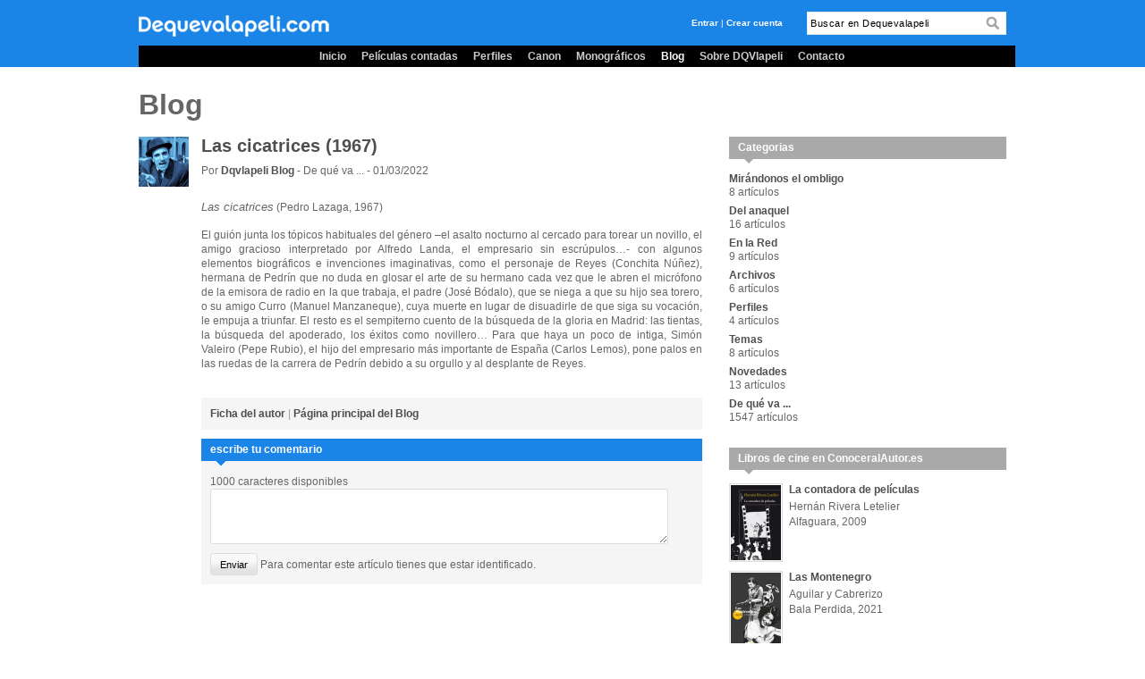

--- FILE ---
content_type: text/html; charset=UTF-8
request_url: https://dequevalapeli.com/blog/ver/las-cicatrices-1967-por-dqvlapeli-blog
body_size: 5354
content:
<!DOCTYPE html PUBLIC "-//W3C//DTD XHTML 1.0 Transitional//EN" "http://www.w3.org/TR/xhtml1/DTD/xhtml1-transitional.dtd">
<html xmlns="http://www.w3.org/1999/xhtml">
<head>
<meta http-equiv="Content-Type" content="text/html; charset=utf-8" />
<meta name="robots" content="all">
<meta http-equiv="content-language" content="es">
<link rel="Shortcut Icon" type="image/ico" href="/favicon.ico" />
<title>Blog</title>
<meta name="keywords" content="peliculas, autores, escritores, libreria, conocer, video, descargar, narrativa, poesia, biografia, historia, novela, infantil, juvenil, ciencia, cine, sociologia, misterio, intriga, antologia, prensa, television, aventuras, fantastico">
<meta name="description" content="Dequevalapeli es el portal donde conocer Peliculas y sus contadores">
<meta name="author" content="Dequevalapeli">


	<!-- Facebook Open Graph data -->
	<meta property="fb:admins" content="1731558059" />
	<meta property="og:title" content="Las cicatrices (1967) por Dqvlapeli Blog "/>
  	<meta property="og:description" content="Las cicatrices (Pedro Lazaga, 1967)

El gui&oacute;n junta los t&oacute;picos habituales del g&eacute;nero &ndash;el asalto nocturno al cercado para torear un novillo, el amigo gracioso interpretado por Alfredo Landa, el empresario sin escr&uacute;pulos&hellip;- con algunos elementos biogr&aacute;ficos e invenciones imaginativas, como el personaje de Reyes (Conchita N&uacute;&ntilde;ez), hermana de Pedr&iacute;n que no duda en glosar el arte de su hermano cada vez que le abren el micr&oacute;fono de la emisora de radio en la que trabaja, el padre (Jos&eacute; B&oacute;dalo), que se niega a que su hijo sea torero, o su amigo Curro (Manuel Manzaneque), cuya muerte en lugar de disuadirle de que siga su vocaci&oacute;n, le empuja a triunfar. El resto es el sempiterno cuento de la b&uacute;squeda de la gloria en Madrid: las tientas, la b&uacute;squeda del apoderado, los &eacute;xitos como novillero&hellip; Para que haya un poco de intiga, Sim&oacute;n Valeiro (Pepe Rubio), el hijo del empresario m&aacute;s importante de Espa&ntilde;a (Carlos Lemos), pone palos en las ruedas de la carrera de Pedr&iacute;n debido a su orgullo y al desplante de Reyes.
" />
	




	<link rel="stylesheet" type="text/css" href="/css/global.css" />
	<link rel="stylesheet" type="text/css" href="/css/validation.css" />

	<script type="text/javascript" src="/js/jquery.js"></script>
	<script type="text/javascript" src="/js/jquery.tools.min.js"></script>
	<script type="text/javascript" src="/js/jquery.validationEngine-es.js"></script>
	<script type="text/javascript" src="/js/jquery.validationEngine.js"></script>
<script type="text/javascript" src="/js/jquery.maxchar.js"></script>
	<script type="text/javascript">
//<![CDATA[
	$(document).ready(function() {

        $('#flashMessage').click(function() { $(this).fadeOut(1000); });
        $('textarea#comentario').maxChar(1000, {label: '1000 caracteres disponibles'});
        $("form#comentario").validationEngine('attach');

		


    });

//]]>
</script>
<script type="text/javascript">

  var _gaq = _gaq || [];
  _gaq.push(['_setAccount', 'UA-3553328-2']);
  _gaq.push(['_trackPageview']);

  (function() {
    var ga = document.createElement('script'); ga.type = 'text/javascript'; ga.async = true;
    ga.src = ('https:' == document.location.protocol ? 'https://ssl' : 'http://www') + '.google-analytics.com/ga.js';
    var s = document.getElementsByTagName('script')[0]; s.parentNode.insertBefore(ga, s);
  })();

</script>

</head>

<body >

	<div class="wrapper">

		<div class="header">
			<h1 class="lg">
				<a href="/"><span>Dequevalapeli.com</span></a>
			</h1>

			<div class="links">
								<a href="/usuario/login/">Entrar</a> | <a href="/usuario/registrate/">Crear cuenta</a>
							</div>

			<div class="search">
				<form action="/dqvlapeli/search/" id="searchF" method="post" name="search" class="clearfix formsearch">
					<input type="text" name="text" id="searchtext" value="Buscar en Dequevalapeli" onfocus="if(this.value == 'Buscar en Dequevalapeli')this.value = '';" onblur="if(this.value=='')this.value='Buscar en Dequevalapeli';" class="validate[required,minSize[4]]"/>
					<input type="image" name="submit" id="submit" src="/img/lupa.png" />
				</form>
				<script>
					$(document).ready(function() {
    					$("#searchF").validationEngine('attach', {promptPosition : "bottomRight", scroll: false});
    					$("#searchF").submit(function () {
    						if($('input#searchtext').val()=="Buscar en Dequevalapeli") {
    							$('input#searchtext').val('');
    							if($("#searchF").validationEngine('validate')){
    								return true;
    							}
    							return false;
    						}
    					});
 					});
				</script>
			</div>

			<div class="menu">
				<a href="/" >Inicio</a>
				<a href="/peliculas/" >Películas contadas</a>
				<a href="/perfiles/" >Perfiles</a>
				<a href="/canon/" >Canon</a>
				<!--<a href="/actualidad/" >Actualidad</a>-->
				<a href="/entrevistas/" >Monográficos</a>
				<a href="/blog/" class="active">Blog</a>
				<a href="/dqvlapeli/" >Sobre DQVlapeli</a>
				<a href="/dqvlapeli/contacto/" >Contacto</a>
			</div>

		</div>

		<div class="content clearfix">

			<!-- Dequevalapeli -->


<h1 class="title" style="margin-bottom: 19px;">Blog</h1>

<div class="cola">

	
	<div class="blog nomargin clearfix">

				<img src="/thumb.php?src=https://www.dequevalapeli.com/ficheros/images/16238_g.jpg&w=56&h=56" width="56" height="56" />

		<div class="item fr">

			<h2>Las cicatrices (1967)</h2>
			Por <a href="/autores/ver/MTAxNQ==">Dqvlapeli Blog </a> - De qué va ... - 01/03/2022
			
				<div class="clearfix" style="padding:10px 0px 0px 0px !important;">

		<div class="fl">

			<div class="addthis_sharing_toolbox"></div>
			<script type="text/javascript" src="//s7.addthis.com/js/300/addthis_widget.js#pubid=ra-555376a5706c7ea7" async="async"></script>

		</div>

		
						
		<div style="clear:both"></div>
	</div> <!--  /box -->

	
	
	
				

	

	
				
			<p>
				<p><em>Las cicatrices</em> (Pedro Lazaga, 1967)</p>

<p>El gui&oacute;n junta los t&oacute;picos habituales del g&eacute;nero &ndash;el asalto nocturno al cercado para torear un novillo, el amigo gracioso interpretado por Alfredo Landa, el empresario sin escr&uacute;pulos&hellip;- con algunos elementos biogr&aacute;ficos e invenciones imaginativas, como el personaje de Reyes (Conchita N&uacute;&ntilde;ez), hermana de Pedr&iacute;n que no duda en glosar el arte de su hermano cada vez que le abren el micr&oacute;fono de la emisora de radio en la que trabaja, el padre (Jos&eacute; B&oacute;dalo), que se niega a que su hijo sea torero, o su amigo Curro (Manuel Manzaneque), cuya muerte en lugar de disuadirle de que siga su vocaci&oacute;n, le empuja a triunfar. El resto es el sempiterno cuento de la b&uacute;squeda de la gloria en Madrid: las tientas, la b&uacute;squeda del apoderado, los &eacute;xitos como novillero&hellip; Para que haya un poco de intiga, Sim&oacute;n Valeiro (Pepe Rubio), el hijo del empresario m&aacute;s importante de Espa&ntilde;a (Carlos Lemos), pone palos en las ruedas de la carrera de Pedr&iacute;n debido a su orgullo y al desplante de Reyes.</p>
			</p>

			<div class="clearfix"></div>

			<div class="options clearfix">
				<a href="/autores/ver/MTAxNQ==">Ficha del autor</a>

				
				 | <a href="/blog/">Página principal del Blog</a>

							</div>

			
			
			<div class="box clearfix">
				<h1>escribe tu comentario</h1>
				<form method="post" action="/blog/save_comment/NTAyNg==" id="comentario">
					<fieldset>
						<textarea class="validate[required,length[0,1000]]" name="data[UnidadComentario][comentario]" id="comentario"></textarea>
					</fieldset>
							                <input class="submit" type="button" id="Enviar" value="Enviar" style="margin-left: 0px;" onclick="alert('Por favor, identifícate o regístrate para escribir tu comentario');"/>
		                Para comentar este artículo tienes que estar identificado.
									</form>
			</div>

		</div>

	</div> <!--  /blog -->


</div> <!-- /column a -->

<div class="colb nopadding">

	<div class="widget nomargin">
	<h1>Categorias</h1>
	<div class="items">
				<div class="item autor clearfix">
			<div class="text fl">
				<h6><a href="/blog/categoria/NA==">Mirándonos el ombligo</a></h6>
				8 artículos			</div>
		</div>
				<div class="item autor clearfix">
			<div class="text fl">
				<h6><a href="/blog/categoria/NQ==">Del anaquel</a></h6>
				16 artículos			</div>
		</div>
				<div class="item autor clearfix">
			<div class="text fl">
				<h6><a href="/blog/categoria/Ng==">En la Red</a></h6>
				9 artículos			</div>
		</div>
				<div class="item autor clearfix">
			<div class="text fl">
				<h6><a href="/blog/categoria/Nw==">Archivos</a></h6>
				6 artículos			</div>
		</div>
				<div class="item autor clearfix">
			<div class="text fl">
				<h6><a href="/blog/categoria/OA==">Perfiles</a></h6>
				4 artículos			</div>
		</div>
				<div class="item autor clearfix">
			<div class="text fl">
				<h6><a href="/blog/categoria/OQ==">Temas</a></h6>
				8 artículos			</div>
		</div>
				<div class="item autor clearfix">
			<div class="text fl">
				<h6><a href="/blog/categoria/MTA=">Novedades</a></h6>
				13 artículos			</div>
		</div>
				<div class="item autor clearfix">
			<div class="text fl">
				<h6><a href="/blog/categoria/MTM=">De qué va ...</a></h6>
				1547 artículos			</div>
		</div>
			</div>
</div>	<div class="widget">
	<h1>Libros de cine en ConoceralAutor.es</h1>
	<div class="items">
		<div class="item clearfix">
			<img src="/thumb.php?src=https://www.dequevalapeli.com/ficheros/images/01791_gv.jpg&w=56&h=84&zc=1" class="autor fl" width="56"/>
			<div class="text fl" style="width:200px;">
				<h6><a href="http://www.conoceralautor.es/libros/ver/NjMx">La contadora de películas</a></h6>
				Hernán Rivera Letelier<br/>
				Alfaguara, 2009
			</div>
		</div>
		<div class="item clearfix">
			<img src="/thumb.php?src=https://www.dequevalapeli.com/ficheros/images/29248_gv.jpg&w=56&h=84&zc=1" class="autor fl" width="56"/>
			<div class="text fl" style="width:200px;">
				<h6><a href="http://www.conoceralautor.es/libros/ver/NjY0OA==">Las Montenegro</a></h6>
				Aguilar y Cabrerizo <br/>
				Bala Perdida, 2021
			</div>
		</div>
		<div class="item clearfix">
			<img src="/thumb.php?src=https://www.dequevalapeli.com/ficheros/images/00558_gv.jpg&w=56&h=84&zc=1" class="autor fl" width="56"/>
			<div class="text fl" style="width:200px;">
				<h6><a href="http://www.conoceralautor.es/libros/ver/Mjc5">El Cid</a></h6>
				Manuel Hidalgo<br/>
				Gedisa, 2006
			</div>
		</div>
		<div class="item clearfix">
			<img src="/thumb.php?src=https://www.dequevalapeli.com/ficheros/images/07384_gv.jpg&w=56&h=84&zc=1" class="autor fl" width="56"/>
			<div class="text fl" style="width:200px;">
				<h6><a href="http://www.conoceralautor.es/libros/ver/MjE4MA==">Alexander Mackendrick</a></h6>
				Asier Aranzubia Cob<br/>
				Cátedra, 2011
			</div>
		</div>
	</div>
</div><div class="widget">
	<h1>Películas destacadas</h1>
	<div class="items">
		<div class="item clearfix">
			<img src="/thumb.php?src=https://www.dequevalapeli.com/ficheros/images/12579_g.jpg&w=84&h=56&zc=1" class="autor fl" width="84"/>
			<div class="text fl" style="width:200px;">
				<h6><a href="/peliculas/ver/NzUw">Epílogo</a></h6>
				Gonzalo Suárez, 1983<br/>
				por David Torrejón
			</div>
		</div>
		<div class="item clearfix">
			<img src="/thumb.php?src=https://www.dequevalapeli.com/ficheros/images/10195_g.jpg&w=84&h=56&zc=1" class="autor fl" width="84"/>
			<div class="text fl" style="width:200px;">
				<h6><a href="/peliculas/ver/MTYwNw==">Shirley Temple Story</a></h6>
				Antoni Padrós, 1976<br/>
				por Vicente J. Benet 
			</div>
		</div>
	</div>
</div><div class="widget">
	<h1>Películas por idiomas</h1>
	<div class="items">
<div class="item fl" style="text-transform: capitalize;"><a href="/peliculas/idioma/" style="font-weight:bold;"></a></div>
	<div class="clearfix"></div>
	</div>
</div>
<div class="widget">
	<h1>Películas por país</h1>
	<div class="items">
 <a href="/peliculas/pais/QVJHRU5USU5B"><img src="/img/banderas/7.png" class="autor fl" style="margin-bottom: 5px;" title="ARGENTINA" /></a>
 <a href="/peliculas/pais/Qk9MSVZJQQ=="><img src="/img/banderas/143.png" class="autor fl" style="margin-bottom: 5px;" title="BOLIVIA" /></a>
 <a href="/peliculas/pais/QlJBU0lM"><img src="/img/banderas/15.png" class="autor fl" style="margin-bottom: 5px;" title="BRASIL" /></a>
 <a href="/peliculas/pais/Q0hJTEU="><img src="/img/banderas/21.png" class="autor fl" style="margin-bottom: 5px;" title="CHILE" /></a>
 <a href="/peliculas/pais/Q09MT01CSUE="><img src="/img/banderas/24.png" class="autor fl" style="margin-bottom: 5px;" title="COLOMBIA" /></a>
 <a href="/peliculas/pais/Q1VCQQ=="><img src="/img/banderas/29.png" class="autor fl" style="margin-bottom: 5px;" title="CUBA" /></a>
 <a href="/peliculas/pais/RUUuVVUu"><img src="/img/banderas/33.png" class="autor fl" style="margin-bottom: 5px;" title="EE.UU." /></a>
 <a href="/peliculas/pais/RVNQQcORQQ=="><img src="/img/banderas/1.png" class="autor fl" style="margin-bottom: 5px;" title="ESPAÑA" /></a>
 <a href="/peliculas/pais/TcOJWElDTw=="><img src="/img/banderas/82.png" class="autor fl" style="margin-bottom: 5px;" title="MÉXICO" /></a>
 <a href="/peliculas/pais/TklDQVJBR1VB"><img src="/img/banderas/86.png" class="autor fl" style="margin-bottom: 5px;" title="NICARAGUA" /></a>
 <a href="/peliculas/pais/UEFSQUdVQVk="><img src="/img/banderas/94.png" class="autor fl" style="margin-bottom: 5px;" title="PARAGUAY" /></a>
 <a href="/peliculas/pais/UEVSw5o="><img src="/img/banderas/95.png" class="autor fl" style="margin-bottom: 5px;" title="PERÚ" /></a>
 <a href="/peliculas/pais/UE9SVFVHQUw="><img src="/img/banderas/98.png" class="autor fl" style="margin-bottom: 5px;" title="PORTUGAL" /></a>
 <a href="/peliculas/pais/VVJVR1VBWQ=="><img src="/img/banderas/123.png" class="autor fl" style="margin-bottom: 5px;" title="URUGUAY" /></a>
 <a href="/peliculas/pais/VkVORVpVRUxB"><img src="/img/banderas/125.png" class="autor fl" style="margin-bottom: 5px;" title="VENEZUELA" /></a>
	<div class="clearfix"></div>
	</div>
</div>
<div class="widget">
	<h1>¿ Qué nos cuenta  Francesc  Miralles  ? </h1>
	<a href="/peliculas/autor/NDEw"><img src="/thumb.php?src=https://www.dequevalapeli.com/ficheros/images/05497_g.jpg&w=310&h=200&zc=1" /></a>
	<div class="descr">
		<p>
			películas (1)
		</p>
	</div>
</div><div class="widget">
	<h1>Géneros</h1>
	<div class="items">
 <div class="item fl" style="width:100px;">
 		<a href="/peliculas/genero/MTA2"><img src="/img/categorias/106.png" width="56" class="autor" style="margin-bottom: 5px;" title="Drama" /></a>
		<h6><a href="/peliculas/genero/MTA2">Drama</a></h6>
 </div>
 <div class="item fl" style="width:100px;">
 		<a href="/peliculas/genero/MTAw"><img src="/img/categorias/100.png" width="56" class="autor" style="margin-bottom: 5px;" title="Comedia" /></a>
		<h6><a href="/peliculas/genero/MTAw">Comedia</a></h6>
 </div>
 <div class="item fl" style="width:100px;">
 		<a href="/peliculas/genero/MTEy"><img src="/img/categorias/112.png" width="56" class="autor" style="margin-bottom: 5px;" title="Intriga" /></a>
		<h6><a href="/peliculas/genero/MTEy">Intriga</a></h6>
 </div>
 <div class="item fl" style="width:100px;">
 		<a href="/peliculas/genero/MTEw"><img src="/img/categorias/110.png" width="56" class="autor" style="margin-bottom: 5px;" title="Música" /></a>
		<h6><a href="/peliculas/genero/MTEw">Música</a></h6>
 </div>
 <div class="item fl" style="width:100px;">
 		<a href="/peliculas/genero/MTAz"><img src="/img/categorias/103.png" width="56" class="autor" style="margin-bottom: 5px;" title="Policiaco" /></a>
		<h6><a href="/peliculas/genero/MTAz">Policiaco</a></h6>
 </div>
 <div class="item fl" style="width:100px;">
 		<a href="/peliculas/genero/MTE5"><img src="/img/categorias/119.png" width="56" class="autor" style="margin-bottom: 5px;" title="Fantástico" /></a>
		<h6><a href="/peliculas/genero/MTE5">Fantástico</a></h6>
 </div>
 <div class="item fl" style="width:100px;">
 		<a href="/peliculas/genero/MTM5"><img src="/img/categorias/139.png" width="56" class="autor" style="margin-bottom: 5px;" title="Adaptación Literaria" /></a>
		<h6><a href="/peliculas/genero/MTM5">Adaptación Literaria</a></h6>
 </div>
 <div class="item fl" style="width:100px;">
 		<a href="/peliculas/genero/MTIx"><img src="/img/categorias/121.png" width="56" class="autor" style="margin-bottom: 5px;" title="Historia" /></a>
		<h6><a href="/peliculas/genero/MTIx">Historia</a></h6>
 </div>
 <div class="item fl" style="width:100px;">
 		<a href="/peliculas/generos"><img src="/img/categorias/mascategorias.png" width="56" class="autor" style="margin-bottom: 5px;" title="Más géneros" /></a>
		<h6><a href="/peliculas/generos">Más géneros</a></h6>
 </div>
	<div class="clearfix"></div>
	</div>
</div>
<div class="widget">
	<h1 class="rojo">Hoy en ConoceralAutor.es</h1>
	<div class="items">
		<div class="item clearfix">
			<img src="/thumb.php?src=https://www.dequevalapeli.com/ficheros/images/29338_gv.jpg&w=56&h=84&zc=1" class="autor fl" width="56"/>
			<div class="text fl" style="width:200px;">
				<h6><a href="http://www.conoceralautor.es/libros/ver/NjY1NQ==" target="_blank">Zoom a Lazaga</a></h6>
				Santiago Aguilar<br />
				Cine<br />
				La biblioteca de la abadía - Vial books, 2022
			</div>
		</div>
	</div>
</div>
</div><!-- /column b -->

<script type="text/javascript">
	$.indignado = function() {
		$f("indignado", {
                    src: 'http://www.conoceralautor.es/swf/flowplayer.commercial-3.1.4.swf',
                    wmode: 'opaque'
                },{
                    key:'#$dbfd2a3d6bb4b2096cc',
                    clip:conf.clips.indignado,
                    canvas:conf.canvases.conocer,
                    play:conf.players.conocer,
                    plugins:conf.plugins.inicio
                }
        );
   	}
	$.indignado();
</script>
		</div><!-- /content -->

	</div><!-- wrapper -->

	<div class="footer">
	<div class="wrapper">
		<div class="content">
			<div class="fr" style="width:25%; text-align:right;">
				<ul class="social-icons">
					<li class="facebook"><a href="https://www.facebook.com/pages/Dequevalapelicom/285984824792097" target="_blank" title="Facebook"><span>Facebook</span></a></li>
					<li class="twitter"><a href="https://twitter.com/dequevalapeli" target="_blank" title="Twitter"><span>Twitter</span></a></li>
				</ul>
			</div>
			<div class="clear"></div>

			<h4>índice del sitio</h4>
			<a href="/">Inicio</a> | <a href="/peliculas/">Películas contadas</a> | <a href="/perfiles/">Perfiles</a> | <a href="/canon/">Canon</a> | <a href="/blog">Blog</a> | <a href="/dqvlapeli">Sobre DQVlapeli</a> | <a href="/dqvlapeli/contacto/">Contacto</a> | <a href="/dqvlapeli/politica/">Política de la comunidad</a> | <a href="/dqvlapeli/legal/">Aviso legal</a><br /><br />
			&copy; 2026 Dequevalapeli.com
		</div>
	</div>
</div>			
<!-- Quantcast Tag -->
<script type="text/javascript">
var _qevents = _qevents || [];

(function() {
var elem = document.createElement('script');
elem.src = (document.location.protocol == "https:" ? "https://secure" : "http://edge") + ".quantserve.com/quant.js";
elem.async = true;
elem.type = "text/javascript";
var scpt = document.getElementsByTagName('script')[0];
scpt.parentNode.insertBefore(elem, scpt);
})();

_qevents.push({
qacct:"p-6WJ6y5rNLAGa1"
});
</script>

<noscript>
<div style="display:none;">
<img src="//pixel.quantserve.com/pixel/p-6WJ6y5rNLAGa1.gif" border="0" height="1" width="1" alt="Quantcast"/>
</div>
</noscript>
<!-- End Quantcast tag -->
</body>
</html>

--- FILE ---
content_type: text/css
request_url: https://dequevalapeli.com/css/global.css
body_size: 5399
content:
/* 
	Reset CSS
	http://meyerweb.com/eric/tools/css/reset/
*/

html, body, div, span, applet, object, iframe,
h1, h2, h3, h4, h5, h6, p, blockquote, pre,
a, abbr, acronym, address, big, cite, code,
del, dfn, em, font, img, ins, kbd, q, s, samp,
small, strike, strong, sub, sup, tt, var,
b, u, i, center,
dl, dt, dd, ol, ul, li,
fieldset, form, label, legend,
table, caption, tbody, tfoot, thead, tr, th, td {
	margin: 0;
	padding: 0;
	border: 0;
	outline: 0px dotted blue;
	font-size: 100%;
	vertical-align: baseline;
	background: transparent;
}
body {
	line-height: 1;
}
ol, ul {
	list-style: none;
}
blockquote, q {
	quotes: none;
}
blockquote:before, blockquote:after,
q:before, q:after {
	content: '';
	content: none;
}

/* remember to define focus styles! */
:focus {
	outline: 0;
}

/* remember to highlight inserts somehow! */
ins {
	text-decoration: none;
}
del {
	text-decoration: line-through;
}

/* tables still need 'cellspacing="0"' in the markup */
table {
	border-collapse: collapse;
	border-spacing: 0;
}

/*
	Clearfix CSS
	http://www.webtoolkit.info/css-clearfix.html
*/

.clearfix:after {
	content: ".";
	display: block;
	clear: both;
	visibility: hidden;
	line-height: 0;
	height: 0;
}
 
.clearfix {
	display: inline-block;
}
 
html[xmlns] .clearfix {
	display: block;
}
 
* html .clearfix {
	height: 1%;
}

body {
	color: #666;
	font: normal normal normal 12px/16px Arial, Verdana, Sans-serif;
	background: url(../img/backgrounds/bck.png) repeat-x top left;
	text-align: center;
}

/* Commun Elements */
a { color: #505050; text-decoration: none; font-weight: bold; }
a:hover, a.active { color: #7f7f7f; }
a.delfav { background: url('../img/icons/cross-small.png') no-repeat center left; padding-left: 15px; }

h1 {font: normal normal bold 32px/34px Arial, Verdana, Sans-serif; margin: 0px; padding: 0px;}
h2 {font: normal normal bold 18px/20px Arial, Verdana, Sans-serif; margin: 0px 0 10px 0; padding: 0px; border-bottom: 1px solid #ddd; }
h2.home {background-color: #ddd; padding: 2px 0 2px 5px; }

h3 {font: normal normal bold 22px/24px Arial, Verdana, Sans-serif; margin: 0px; padding: 0px;}
h4 {font: normal normal bold 18px/20px Arial, Verdana, Sans-serif; margin: 0px; padding: 0px;}

h5 {font: normal normal bold 14px/16px Arial, Verdana, Sans-serif; margin: 0px; padding: 0px;}
h5 a { color: #7f7f7f; }
h5 a:hover { color: #333; }

h6 {font: normal normal bold 12px/14px Arial, Verdana, Sans-serif; margin: 0px; padding: 0px;}
h6 a {color: #505050;}
h6 a:hover {color: #7f7f7f;}

h7 {font: normal normal bold 12px Arial, Verdana, Sans-serif; margin: 0px; padding: 0px;}
h7 a {color: #505050; font-size: 8px;}
h7 a:hover {color: #7f7f7f;}

em, i {font-size: 110%;}
ul.list { margin: 0px 0 0 20px; }
ul.list li { list-style-type: square; }

.hide { display: none; }
.nomargin { margin: 0px !important; }
.nomargintop { margin-top: 0px !important; }
.nopadding { padding: 0px !important; }
.nobackground { background-image: none !important; }
.transparent { background-color: transparent !important; }
.share { width: 200px; line-height: 25px;}
.twitter { margin-bottom: 20px; }
.tipoautor { background-color: #aaa; color: white; padding: 2px; line-height: 19px;}

img.autor { padding: 1px; background-color: white; border: 1px solid #ddd; margin-right: 10px; }
img.portada { padding: 4px; background-color: white; border: 1px solid #ddd; margin-right: 10px;}

.fl { float: left; }
.fr { float: right; }

/* Layouts */
.wrapper { width: 970px; margin: 0 auto; text-align: left; position: relative;}
.header { position: relative; height: 75px; z-index: 100;}
.content { width: 970px; clear: both; margin-top: 25px; }

.cola { width: 640px; float: left; }
.cola h1.title { font-size: 30px; line-height: 28px; font-weight: normal; margin-bottom: 10px; }
.cola h1.title span { font-size: 14px; font-weight: bold;}
.cola h3 { font-size: 18px; line-height: 20px; font-weight: normal; margin-bottom: 20px; }
.cola h3.title { margin-top: 20px;}
.colb { width: 310px; float: right; border-bottom: 2px solid #a9a9a9; padding: 46px 0 20px 0; }
.avatar { padding: 1px; background-color: white; border: 1px solid #ddd; margin-right: 7px; }

/* Header Elements */
.header h1 { position: absolute; top: 16px; left: 0px;}
.header h1 a {	display: block; background: url(../img/lg.png) no-repeat top left; width: 215px; height: 25px; }
.header h1 a span { display: none; }

.header .links { position: absolute; top: 20px;	right: 250px; font: 10px/12px Verdana, Arial, Sans-serif; width: auto; color: white; }
.header .links a {color: white;}
.header .links a:hover {color: #ccc;}
.header .links .datos { font-weight: bold; }

ul.micuenta { position: absolute; top: 45px; right: 160px; background: black; width: 150px; z-index: 1000; text-align: center;}
ul.micuenta li a {display: block; border-bottom: 1px solid #ddd; padding: 4px 0px;}

.header .search {	position: absolute; top: 13px; right: 0px; }
.header .search input {	float: left; }
.header .search input[type="text"] {
	width: 186px;
	height: 12px;
	font: 11px/11px Arial, Verdana, Sans-serif;
	border: 1px solid #e9e9e9;
	border-right: none;
	padding: 6px 3px;
}

.header .menu {position: absolute; bottom: 0px;left: 0px;width: 970px;text-align: center;background-color: black;color: white;padding: 6px 0 6px 10px;font: bold 12px/12px Verdana, Arial, Sans-serif; z-index: 1000;}
.header .menu a { color: #ccc; margin: 0 7px; }
.header .menu a:hover, .header .menu a.active {	color: white; }

/* Home Slider */
.slider {width: 640px;height: 350px;position:relative;}
.slider .scrollable {position:relative;overflow:hidden;width:640px; height:350px;}
.slider .scrollable .items {width:20000em;position:absolute;clear:both;}
.slider .scrollable .items .item {float:left;width:640px;height:350px;position:relative;}
.slider .scrollable .items .item .descr {background-color: black; color:white;width:640px;height:100px;position:absolute;bottom:0px;left:0px;filter:alpha(opacity=80); -moz-opacity:0.8; -khtml-opacity: 0.8; opacity: 0.8;}
.slider .scrollable .items .item .descr div { padding: 15px 10px 10px 45px; }
.slider .scrollable .items .item .descr h4 { font-weight: normal; margin-bottom: 10px; }
.slider .navi {height:30px;position:absolute;bottom:0px;right:25px;}
.slider .navi a {width:8px;height:8px;float:left;margin:13px 5px;background:url(../img/navigator.png) 0px -16px no-repeat;display:block;font-size:1px;}
.slider .navi a:hover {background-position:0 -8px;}
.slider .navi a.active {background-position:0 0px;}
.slider a.prev,
.slider a.next {color:white;display:block;position: absolute;bottom:6px;right:10px;cursor:pointer;font-size:16px;font-weight:bold;}
.slider a.prev {right:120px;}

/* Home Categories */
.categories { margin: 20px 0 20px 0; }
.categories .item {float: left; width: 110px; margin-left: 21px;}
.categories .item h5 { font-size: 12px; }
.categories .item img {	padding: 4px; background-color: white;	border: 1px solid #ddd;	margin: 5px 0px; }
.categories .item:hover img {	background-color: #f0f0f0; }

/* Lists Books, Autores */
.list { margin-top: 10px; position: relative; }
.list h1 {color: white;font-size: 100%;font-weight: bold;line-height: 25px;height: 30px; width: 640px;background: transparent url(../img/backgrounds/bck_box_title.png) no-repeat top left;padding: 0 0 0 10px; margin: 0;	position: absolute; top: 0px; left: 0px;}
.list h1.conocer {color: white;font-size: 100%;font-weight: bold;line-height: 25px;height: 30px; width: 640px;background: transparent url(../img/backgrounds/bck_box_title_conocer.png) no-repeat top left;padding: 0 0 0 10px; margin: 0;	position: absolute; top: 0px; left: 0px;}
.list .items { padding-top: 40px; }
.list .item { padding: 10px; position:relative; background-color: #f5f5f5; margin-bottom: 8px;}
.list .item .foto {width: 130px; }
.list .item .video { display: block; position: absolute;	top: 10px; right: 40px; }
.list .item .details {width: auto; margin-top: 5px;}
.list .item img.autor {margin-bottom: 5px;}
.list .item:hover img {	background-color: #fce8ed; }
.list .item.small { width: 300px; }
.list .item.large .details { width: 80%; }
.list .item h6 { margin-bottom: 3px;}
.list.bloque { background-color: #f5f5f5; padding-top: 30px; }

.list .reproductor { margin-right: 15px; }

/* General box */
.box { background-color: #f5f5f5; padding: 40px 10px 10px 10px; margin-top: 10px; position: relative; }
.box h1 {color: white; font-size: 100%; font-weight: bold; line-height: 25px; height: 30px; width: 640px; background: transparent url(../img/backgrounds/bck_box_title.png) no-repeat top left; padding: 0 0 0 10px; margin: 0;	position: absolute; top: 0px; left: 0px;}
.box h4 { margin: 10px 0 10px 0;}
.box img.portada,
.box .slider .scrollable .items .item .fv,
.box .slider .scrollable .items .item .fh { padding: 4px; background-color: white; border: 1px solid #ddd; margin-right: 10px;}
.box img.avatar { padding: 2px; border: 1px solid #ddd; margin: 0 10px 10px 0;}
.box .details {width: 80%;}
.box .details img.autor {margin-top: 5px;}
.box h3 { color: #505050; margin-bottom: 10px; }
.box .contenido {position: absolute; text-align: right; top: 40px; right: 10px; }
.box .contenido ul { margin-top: 5px; }
.box .contenido ul li a { color: #505050;}
.box .contenido ul li a:hover { color: #999;}
.box .comentario { width:540px; margin-bottom: 10px; }
.box p { margin-bottom: 10px; }

.box .item.small { width: 155px; margin-bottom: 8px; }
.box .us { width: 180px; margin-bottom: 8px; }
.box h6 { margin: 5px 0; }
.box .us h6 { margin: 5px 0 3px 0; }
.box .winner { width: 140px; margin: 0 10px 8px 0; }
.box .winner img.portada { margin-bottom: 10px !important; }

.box .slider {width: 600px;height: 450px; border:1px solid #ddd; background-color: white; }
.box .slider .scrollable {width:600px; height:450px;}
.box .slider .scrollable .items .item {width:600px;height:450px; text-align: center; }
.box .slider .scrollable .items .item .fv { padding: 0 4px; border-top: none; border-bottom: none; }
.box .slider .scrollable .items .item .fh { margin-top: 70px; }
.box .slider .navi {background-color: black; right:0px; height:28px; padding: 0 10px; filter:alpha(opacity=80); -moz-opacity:0.8; -khtml-opacity: 0.8; opacity: 0.8;}
.box .slider .navi a { margin: 10px 5px; }

.box .categoria {width: 270px;margin: 0px 10px 10px 0px;padding: 5px 15px;cursor: pointer;-webkit-border-radius: 5px;-moz-border-radius: 5px;border-radius: 5px;background: #ddd url(../img/arrow.png) no-repeat right center;}
.box .categoria:hover { background-color: #666; background-image: url(../img/arrowroll.png); }
.box .categoria:hover h5 { color: white; }

.box.botones {padding: 10px; }
.box.alert { background-color: #f6ffab; }

.box .scroller { max-height: 460px; overflow: auto; padding: 0px 0px; border: 1px solid #dedede;}
.box .mensajes_botones { border: 1px solid #ddd; border-bottom: none; padding: 10px; background-color: #e8e8e8; }

.box table { width: 100%; }
.box table thead { border: 1px solid #ccc; border-bottom: none; }
.box table thead tr th { background-color: #f2f2f2; padding: 5px 0; }
.box table tbody tr td { background-color: #fff; border-bottom: 1px solid #ddd; padding: 3px 0;}
.box table tbody tr.checked td {background-color: #ffa8bc; color: white; }

/* Reproductor Styles */
.reproductor a {display:block; width:640px; height:396px; }
.reproductor a.small { width: 350px; height: 217px; }
.reproductor a.smallr { width: 320px; height: 257px; margin: 0px 0 10px 0;}

/* Google Map */
#map {width: 600px;height: 500px;padding: 4px;background-color: #f8f8f8;border: 4px solid #ccc;}

/* Pagination Styles */
.pagination { text-align: right; font-family: Arial, Tahoma, Verdana, sans-serif; font-size: 17px; font-weight: bold; line-height: 17px; padding: 0; margin: 10px 5px 10px 0; }
.pagination span {font-size: 14px; border:none; padding:3px 5px; background-color: #f5f5f5; margin: 0 3px; color: #1b85e7;}
.pagination a {font-size: 14px; line-height: 14px;}
.pagination a:hover {}
		
/* Blog */
.blog {clear:both; padding: 0px 10px 10px 0px; margin-top: 10px; position: relative;}
.blog h1 {width: 550px;}
.blog h2 {color: #4f4f4f; font-size: 20px !important; font-weight: bold; border:none; margin: none !important;}
.blog .item { margin-bottom: 10px; position: relative; width: 560px; }
.blog .item p { margin-top: 15px; text-align: justify; }
.box .item p img,
.blog .item p img {float: right; margin: 10px 0 10px 20px; padding: 4px; background-color: white; border: 1px solid #ddd;}
.blog .item textarea { width: 500px; }
.blog .options { font-size: 12px; background-color: #f5f5f5; color: #a2a2a2; padding: 10px; margin: 15px 0 0 0;}
.blog .options a { color: #4e4e4e; font-weight: bold; }
.blog .options a:hover { color: #999; }

/* Widgets Elements */
.widget { position: relative; margin: 10px 0 0 0;}
.widget h1 {
	color: white;
	font-size: 100%;
	font-weight: bold;
	line-height: 25px;
	height: 30px; width: 310px;
	background: transparent url(../img/backgrounds/bck_widget_title.png) no-repeat top left;
	padding: 0 0 0 10px; margin: 0;
	position: absolute; top: 0px; left: 0px;
}
.widget .descr {
	background-color: #1b85e7; 
	color: white; 
	padding: 5px;
	width: 300px;
	position: absolute; bottom: 0px; left: 0px; 
	filter:alpha(opacity=80); -moz-opacity:0.8; -khtml-opacity: 0.8; opacity: 0.8;
}

.widget span.white {color: white; font-size:18px; font-family: Arial; font-weight: normal; line-height: 20px;}

.widget .items { padding: 40px 0px 10px 0px; line-height: 17px; }
.widget .items p {text-align: justify !important;}
.widget .item { margin-bottom: 10px; }
.widget .item h6 { margin-bottom: 4px; }
.widget .item .text { width: 230px; }
.widget .item.autor { margin-bottom: 5px; }
.widget .item.autor h6 { margin-bottom: 0px; }
.widget .item.col { margin-bottom: 5px; float:left; width:100px;}
.widget .items ol { margin:5px 0 5px 25px; }
.widget .items ol li { list-style: square; line-height: 18px; }
.widget .items .facebook,
.widget .items .twitter {
	color: #aaaaaa;
	background: transparent url(../img/icons/facebook.png) no-repeat top left;
	padding-left: 30px;
	font-size: 11px;
	line-height: 12px;
	height: 30px;
	margin-top: 5px;
}

.widget .portadas { margin: 5px 0 10px 0;  }
.widget .portadas img { padding: 1px; background-color: white; border: 1px solid #ddd; margin-right: 7px; }

.widget .items .facebook a, .widget .items .twitter a { color: #2266bb; }
.widget .items .facebook a:hover, .widget .items .twitter a:hover { color: #333; }
.widget .items .twitter {background: transparent url(../img/icons/twitter.png) no-repeat top left;}
.widget img.autor { padding: 1px; background-color: white; border: 1px solid #ddd; margin-right: 7px; }

.widget .items.menu { padding-left: 15px; margin-bottom: 10px; }
.widget .items.menu .item .text { width: 180px; }
.widget .items.menu a.current { color: #1b85e7; }

.widget.opinion h4 {margin: 10px 0 !important;}

.widget.menu { background: #f5f5f5 /*url(../img/backgrounds/lupa.png) no-repeat top right !important*/ ;}
.widget.menu .items { padding: 10px; }
.widget.menu h4 { color: #505050; margin: 0 0 0 14px; padding-top: 10px; font-weight: normal; width: 250px;}

.widget ul.menu li {border-bottom: 1px solid #ddd; padding: 2px 5px;}
.widget ul.menu li.sep { padding-top: 10px;}

.widget.user { background: #f5f5f5 /*url(../img/backgrounds/micuenta.png) no-repeat top right !important*/; }
.widget.user .item h6 {color: #333; }
.widget.user .items { padding: 10px; }


/*Player Widget
********************************************/
/* styling of the container. */
a.myPlayer {
	display:block;
	width: 310px;
	height:201px; 
	text-align:center;
	background-color: red;
	
}

/* play button */
a.myPlayer img {
	margin-top:70px;
	border:0px;
}

/* when container is hovered we alter the border color */
a.myPlayer:hover {
	/*border:1px solid #000;*/
}



.logbox { background: #f5f5f5 /*url(../img/backgrounds/unete.png) no-repeat top right !important*/; padding: 10px; color: black; font-size: 90%; }
.logbox h4 { color: #505050; margin-bottom: 10px; font-weight: normal; width: 250px;}

/* Footer */
.footer {background-color: #f5f5f5; border-top: 1px solid #ddd; margin-top: 20px;}
.footer .content { padding: 10px; margin: 0px;}
.footer h4 { margin: 10px 0; }
.footer a { color: #505050; font-size: 12px; font-weight: bold; }
.footer a:hover { color: #999; }
.footer .ministerio {font-size: 80%;margin-top: 20px;}

/* Form */
.form {margin-top: 10px; border: 1px solid #e2e1dd; background: #efefef; padding: 10px; font-family: tahoma, verdana, "sans-serif"; font-size: 11px;}

fieldset {width: 100%; float: left; margin-bottom: 10px; }
fieldset.limited { width: 46%; margin-right: 10px;}
fieldset.captcha { padding-top: 25px;}
fieldset label { display: block; width: 100%; font-weight: bold; font-size: 11px; line-height: 20px;}
fieldset label.required:after { content: " *"; color: #1b85e7; font-size: 10px;}
fieldset label.note {clear:both; font-weight: normal; color: #acacac;}

textarea {
	width: 590px;
	max-width: 590px;
	height: 50px;
	font-family: Tahoma, Verdana, Arial, Helvetica, sans-serif;
	font-size: 12px;
	border-color: #ddd;
	padding: 5px;
	-webkit-border-radius: 3px;
	-moz-border-radius: 3px;
	border-radius: 3px;
}
input[type="button"], input[type="submit"] {
	border: 1px solid #ddd;
	background: transparent url(../img/backgrounds/bck_buttons.png) repeat-x top left;
	font-size: 11px;
	padding: 0px 10px; height: 25px; line-height: 22px;
	-webkit-border-radius: 3px;
	-moz-border-radius: 3px;
	border-radius: 3px;
}

input[type="button"]:hover, input[type="submit"]:hover {color: #2266bb;}
input[type="button"]:active, input[type="submit"]:active {color: #2266bb;}
input[type="button"].compra { background-image: url(../img/backgrounds/bck_buttons_buy.png); }
input[type="button"].ok { background: url(../img/icons/existente.png) no-repeat 3px 4px !important; padding-left: 20px; } 

input[type="text"], input[type="password"] {
	border: 1px solid #ddd;
	background: white;
	font-family: Tahoma, Verdana, Arial, Helvetica, sans-serif;
	font-size: 12px;
	letter-spacing: 0.5px;
	width: 95%;
	line-height: 23px;
	padding: 5px 5px;
	-webkit-border-radius: 3px;
	-moz-border-radius: 3px;
	border-radius: 3px;
	
}

input[type="text"]:focus, input[type="password"]:focus {
	background-color: #ffe2e9; color: #000;
}

input[type="text"].web {
	background-color: white;
	background-image: url(../img/backgrounds/bck_web_field.png);
	background-repeat: no-repeat;
	background-position: 10px 0px;
	padding-left: 50px;
	width: 88%;
}

input[type="text"].objeto {
	width: 500px;
	padding: 2px;
	line-height: 19px;
	-webkit-border-radius: 2px;
	-moz-border-radius: 2px;
	border-radius: 2px;
}

select {
	border: 1px solid #ddd;
	background: white;
	font-family: Tahoma, Verdana, Arial, Helvetica, sans-serif;
	font-size: 12px;
	width: 100%;
	height: 35px; line-height: 35px;
	padding: 0 0 0 10px;
	-webkit-border-radius: 3px;
	-moz-border-radius: 3px;
	border-radius: 3px;
	margin-top: 2px;
}

.formboletin { margin: 5px 0 0 0; }
.formboletin input { float: left; margin: 0px;}
.formboletin input[type="button"] {
	border-top-left-radius: 0px; -webkit-border-top-left-radius: 0px; -moz-border-top-left-radius: 0px;
	border-bottom-left-radius: 0px; -webkit-border-bottom-left-radius: 0px; -moz-border-bottom-left-radius: 0px;
	border-left: none;
}
.formboletin input[type="text"] {
	color: #8d8d8d; width: 180px;
	border-top-right-radius: 0px; -webkit-border-top-right-radius: 0px; -moz-border-top-right-radius: 0px;
	border-bottom-right-radius: 0px; -webkit-border-bottom-right-radius: 0px; -moz-border-bottom-right-radius: 0px;
	padding: 0px 4px; font-size: 11px;
	height: 23px;
}
.formsearch input[type="text"] { -webkit-border-radius: 0px; -moz-border-radius: 0px; border-radius: 0px;}
.formsearch input[type="text"]:focus { background-color: white; }

/* Video Playlist Settings
********************************************/
.clips { margin: 10px 0px; padding: 10px 10px 10px 10px; font-size: 12px; font-family: Verdana, Arial, sans-serif; background: #f5f5f5; position: relative; }
.clips h1 {
	color: white;
	font-size: 100%;
	font-weight: bold;
	line-height: 25px;
	height: 30px; width: 640px;
	background: transparent url(../img/backgrounds/bck_video_title.png) no-repeat top left;
	padding: 0 0 0 10px; margin: 0;
	position: absolute; top: 0px; left: 0px;
}
.clips a img { border: 1px solid #999; }
.clips a.current img { border: 1px solid red; }

/* Tipsy Settings
********************************************/
.tipsy { padding: 5px; font-size: 12px; /*opacity: 0.9; filter: alpha(opacity=90);*/ background-repeat: no-repeat;}
.tipsy-inner { padding: 4px 5px; background-color: black; color: white; max-width: 300px; text-align: center; }
.tipsy-north { background-image: url(../img/tipsy-north.gif); background-position: top center; }
.tipsy-south { background-image: url(../img/tipsy-south.gif); background-position: bottom center; }
.tipsy-east { background-image: url(../img/tipsy-east.gif); background-position: right center; }
.tipsy-west { background-image: url(../img/tipsy-west.gif); background-position: left center; text-align: left;}
.tipsy b { font-weight: bold; }

/* Mensajes - Notificaciones
********************************************/

.ko {color: red; padding: 4px 0; }
.ok {color: green; padding: 4px 0; }

.message {
	width: 620px;
	background-color: #b1eebb;
	padding: 10px 5px 10px 15px; margin: 0 0 10px 0;
	font-family: Arial, Verdana, Tahoma, Helvetica, sand-serif; font-size: 16px; line-height: 18px; color: black; cursor: pointer;
	border-radius: 5px;
}

.message.ko {
	background-color: #fff0b5;
}

/* Letras - Submenu libros
********************************************/

.letras { font-size: 14px; font-weight: bold; border-bottom: 1px solid #ddd; padding: 5px 0; margin-bottom: 10px;}
ul.listado li {margin-left: 25px; line-height: 16px; margin-bottom: 5px; list-style: square; }
ul.listado li.letra { font-size: 30px; line-height: 36px; border-bottom: 1px dotted #ddd; margin: 20px 0 10px 0;}
ul.listado li.letra a.top { float: right; font-size: 12px;}
ul.listado li.nostyle {list-style: none; margin-left: 10px;}


/* Password Verification
********************************************/
#psr_score { font-size: 11px; display: inline; padding-left: 5px; }
#psr_verify { font-size: 11px; display: inline; padding-left: 5px; }
#psr_strength_notice { font-size: 11px; display: inline; padding-left: 5px; }

.psr_Baja {color: #A52A2A;}
.psr_Media {color: #FFA500;}
.psr_Segura {color: #3DBE5E;}
.psr_Robusta {color: #416EC2;}

.verblog .link { padding: 20px 30px; text-align: center; }


--- FILE ---
content_type: text/javascript
request_url: https://dequevalapeli.com/js/jquery.maxchar.js
body_size: 1890
content:
/**
* maxChar jQuery plugin
* @author Mitch Wilson
* @version 0.3.0
* @requires jQuery 1.3.2 (only version tested)
* @see http://mitchwilson.net/2009/08/03/new-jquery-plugin-maxchar/
* @param {Boolean}	debug				Specify whether to send message updates to the Firebug console. Default is false.
* @param {String}	indicator 			Specify alternate indicator element by id. Default is indicator created dynamically.
* @param {String}	label				Specify a default label displayed when input element is not in focus. Default is blank.
* @param {String}	pluralMessage 		Set the plural form of the remaining count message. Default is ' remaining'.
* @param {Number}	rate 				Set the update rate in milliseconds. Default is 200.
* @param {String}	singularMessage 	Set the singular form of the remaining count message. Default is ' remaining'.
* @param {String}	spaceBeforeMessage 	Set spacing in front of (to the left of) the indicator message. Default is ' '.
* @param {Boolean}	truncate			Truncate submitted value down to limit on form submit. Default is true.
* @description Enforces max character limit on any input or textarea HTML element and provides user feedback and many options. 
* New features added in 0.3.0 are: 
* 1) Feature change: Displays negative characters when past limit rather than truncating characters in form input.
* 2) New option: truncate - If true, on form submit truncates submitted value down specified by limit. Does not change (respects) user text in form field. Default is true.
* 3) Bug fixes: Fixed serveral issues related to removing over-the-limit characters in the form field.
*/

(function($){
	$.fn.maxChar = function(limit, options) {
		
		// Define default settings and override w/ options.	
		settings = jQuery.extend({
			debug: false,
			indicator: 'indicator',
			label: '',
			pluralMessage:' caracteres disponibles',
			rate: 100,
			singularMessage: ' caracter disponible',
			spaceBeforeMessage: ' ',
			truncate: true
		}, options);
		
		// Get maxChar target element.
		var target = $(this); // Must get target first, since it is used in setting other local variables.
		
		// Get settings.
		var debug = settings.debug;
		var indicatorId = settings.indicator;
		var label = settings.label;
		var pluralMessage = settings.pluralMessage;
		var rate = settings.rate;
		var singularMessage = settings.singularMessage;
		var spaceBeforeMessage = settings.spaceBeforeMessage;
		var truncate = settings.truncate;
		
		// Set additional local variables.
		var currentMessage = ''; // Current message to display to the user.
		var indicator = getIndicator(indicatorId); // Element to display count, messages and label.
		var limit = limit; // Character limit.
		var remaining = limit; // Characters remaining.
		var timer = null; // Timer to run update.
		
		// Initialize on page ready.
		if(label) {
			indicator.text(label);
		} else {
			// Call update once on code initialization to update view if text is already in textarea,
			// eg, if user relaoads page or hits back button and form textarea retains previoulsy entered text.
			update(limit);
		}
		
		// When user focuses on the target element, do the following.
		$(this).focus(function(){
			if(timer == null) {
				if(label) {
					indicator.fadeOut(function(){indicator.text('')}).fadeIn(function(){start()});					
				} else {
					start();
				}
			}
		});
		
		// When user removes focus from the target element, do the following.
		$(this).blur(function() {
			// Stop timer that updates count and the indicator message.
			stop();
			// Update view.
			if(label) {
				indicator.fadeOut(function(){indicator.text(label)}).fadeIn();
			}
		});
		
		function getIndicator(id){
			// Get indicator element in the dom.
			var indicator = $('#'+id);
			// If indicator element does not already exist in the dom, create it.
			if(indicator.length == 0) {
				target.before(spaceBeforeMessage + '<span id="'+id+'"></span>');
				indicator = $('#'+id)
			}
			// Return reference to indicator element.
			return indicator;
		}

		// Create helper functions.
		function log(message) {
			// Display 
			if(debug) {
				try {
					if(console) {
						console.log(message);
					}
				} catch(e) {
					// Do nothing on error.
				}
			}
		}
		
		// Start the timer that updates indicator.
		function start() {
			timer = setInterval(function(){update(limit)}, rate);
		}
		
		// Stop the timer that updates the indicator.
		function stop() {
			if(timer != null) {
				clearInterval(timer);
				timer = null;
			}
		}
		
		// Truncate submitted value down to limit on form submit.
		if(truncate) {
			var form_id = '#' + $(this).closest("form").attr("id");
			$(form_id).submit(function(){
				target.val(target.val().slice(0,limit));
			});
		}
		
		// Update the indicator.
		function update(limit){
			var remaining = limit - target.val().length;
			// Update remaining count and message.
			if(remaining == 1) {
				currentMessage = remaining + singularMessage;
			} else {
				currentMessage = remaining + pluralMessage;
			}
			// Update indicator.
			indicator.text(currentMessage);
			log(currentMessage);
		}
	};
})(jQuery);